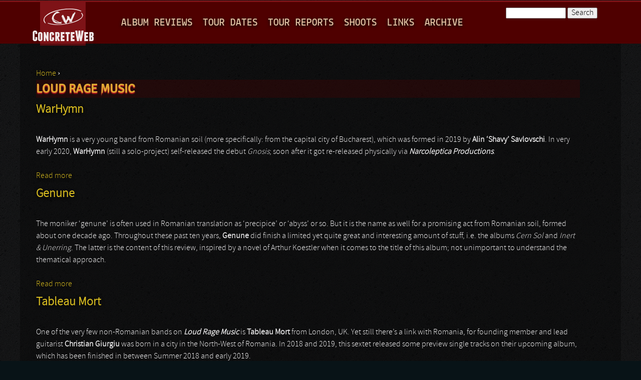

--- FILE ---
content_type: text/html; charset=utf-8
request_url: https://concreteweb.be/label/loud-rage-music
body_size: 6173
content:
<!DOCTYPE html>
<!--[if IEMobile 7]><html class="iem7"  lang="en" dir="ltr"><![endif]-->
<!--[if lte IE 6]><html class="lt-ie9 lt-ie8 lt-ie7"  lang="en" dir="ltr"><![endif]-->
<!--[if (IE 7)&(!IEMobile)]><html class="lt-ie9 lt-ie8"  lang="en" dir="ltr"><![endif]-->
<!--[if IE 8]><html class="lt-ie9"  lang="en" dir="ltr"><![endif]-->
<!--[if (gte IE 9)|(gt IEMobile 7)]><!--><html  lang="en" dir="ltr"
  xmlns:fb="http://ogp.me/ns/fb#"
  xmlns:og="http://ogp.me/ns#"><!--<![endif]-->

<head profile="http://www.w3.org/1999/xhtml/vocab">
  <meta charset="utf-8" />
<link rel="alternate" type="application/rss+xml" title="RSS - Loud Rage Music" href="https://concreteweb.be/taxonomy/term/7515/feed" />
<link rel="shortcut icon" href="https://concreteweb.be/sites/default/files/favicon.ico" type="image/vnd.microsoft.icon" />
  <title>Loud Rage Music | concreteweb</title>

      <meta name="MobileOptimized" content="width">
    <meta name="HandheldFriendly" content="true">
    <meta name="viewport" content="width=device-width">
    <meta http-equiv="cleartype" content="on">

  <style>
@import url("https://concreteweb.be/modules/system/system.base.css?t07xve");
@import url("https://concreteweb.be/modules/system/system.messages.css?t07xve");
@import url("https://concreteweb.be/modules/system/system.theme.css?t07xve");
</style>
<style>
@import url("https://concreteweb.be/modules/aggregator/aggregator.css?t07xve");
@import url("https://concreteweb.be/sites/all/modules/date/date_api/date.css?t07xve");
@import url("https://concreteweb.be/sites/all/modules/date/date_popup/themes/datepicker.1.7.css?t07xve");
@import url("https://concreteweb.be/sites/all/modules/date/date_repeat_field/date_repeat_field.css?t07xve");
@import url("https://concreteweb.be/modules/field/theme/field.css?t07xve");
@import url("https://concreteweb.be/modules/node/node.css?t07xve");
@import url("https://concreteweb.be/modules/search/search.css?t07xve");
@import url("https://concreteweb.be/modules/user/user.css?t07xve");
@import url("https://concreteweb.be/sites/all/modules/video_filter/video_filter.css?t07xve");
@import url("https://concreteweb.be/sites/all/modules/views_slideshow_xtra/views_slideshow_xtra_overlay/css/views_slideshow_xtra_overlay.css?t07xve");
@import url("https://concreteweb.be/sites/all/modules/views/css/views.css?t07xve");
</style>
<style>
@import url("https://concreteweb.be/sites/all/libraries/colorbox/example1/colorbox.css?t07xve");
@import url("https://concreteweb.be/sites/all/modules/ctools/css/ctools.css?t07xve");
@import url("https://concreteweb.be/sites/all/modules/views_slideshow_xtra/views_slideshow_xtra.css?t07xve");
@import url("https://concreteweb.be/modules/taxonomy/taxonomy.css?t07xve");
</style>
<style>
@import url("https://concreteweb.be/sites/all/themes/concreteweb/css/normalize.css?t07xve");
@import url("https://concreteweb.be/sites/all/themes/concreteweb/css/wireframes.css?t07xve");
@import url("https://concreteweb.be/sites/all/themes/concreteweb/css/layouts/responsive-sidebars.css?t07xve");
@import url("https://concreteweb.be/sites/all/themes/concreteweb/css/tabs.css?t07xve");
@import url("https://concreteweb.be/sites/all/themes/concreteweb/css/pages.css?t07xve");
@import url("https://concreteweb.be/sites/all/themes/concreteweb/css/blocks.css?t07xve");
@import url("https://concreteweb.be/sites/all/themes/concreteweb/css/navigation.css?t07xve");
@import url("https://concreteweb.be/sites/all/themes/concreteweb/css/views-styles.css?t07xve");
@import url("https://concreteweb.be/sites/all/themes/concreteweb/css/nodes.css?t07xve");
@import url("https://concreteweb.be/sites/all/themes/concreteweb/css/comments.css?t07xve");
@import url("https://concreteweb.be/sites/all/themes/concreteweb/css/forms.css?t07xve");
@import url("https://concreteweb.be/sites/all/themes/concreteweb/css/fields.css?t07xve");
@import url("https://concreteweb.be/sites/all/themes/concreteweb/css/print.css?t07xve");
</style>
  <script src="https://concreteweb.be/sites/all/modules/jquery_update/replace/jquery/1.10/jquery.min.js?v=1.10.2"></script>
<script src="https://concreteweb.be/misc/jquery-extend-3.4.0.js?v=1.10.2"></script>
<script src="https://concreteweb.be/misc/jquery-html-prefilter-3.5.0-backport.js?v=1.10.2"></script>
<script src="https://concreteweb.be/misc/jquery.once.js?v=1.2"></script>
<script src="https://concreteweb.be/misc/drupal.js?t07xve"></script>
<script src="https://concreteweb.be/sites/all/modules/views_slideshow_xtra/views_slideshow_xtra_overlay/js/views_slideshow_xtra_overlay.js?t07xve"></script>
<script src="https://concreteweb.be/sites/all/libraries/colorbox/jquery.colorbox-min.js?t07xve"></script>
<script src="https://concreteweb.be/sites/all/modules/colorbox/js/colorbox.js?t07xve"></script>
<script src="https://concreteweb.be/sites/all/modules/colorbox/js/colorbox_load.js?t07xve"></script>
<script src="https://concreteweb.be/sites/all/modules/views_slideshow_xtra/views_slideshow_xtra.js?t07xve"></script>
<script src="https://concreteweb.be/sites/all/modules/google_analytics/googleanalytics.js?t07xve"></script>
<script>(function(i,s,o,g,r,a,m){i["GoogleAnalyticsObject"]=r;i[r]=i[r]||function(){(i[r].q=i[r].q||[]).push(arguments)},i[r].l=1*new Date();a=s.createElement(o),m=s.getElementsByTagName(o)[0];a.async=1;a.src=g;m.parentNode.insertBefore(a,m)})(window,document,"script","https://concreteweb.be/sites/default/files/googleanalytics/analytics.js?t07xve","ga");ga("create", "UA-37315732-1", {"cookieDomain":".concreteweb.be"});ga("require", "displayfeatures");ga("set", "page", location.pathname + location.search + location.hash);ga("send", "pageview");</script>
<script src="https://concreteweb.be/sites/all/modules/fb_likebox/fb_likebox.js?t07xve"></script>
<script>jQuery.extend(Drupal.settings, {"basePath":"\/","pathPrefix":"","ajaxPageState":{"theme":"concreteweb","theme_token":"AnoG5U1-k8YI_MR6IcVzoa01IA9SqiZogUEVQuR8zP8","js":{"sites\/all\/modules\/jquery_update\/replace\/jquery\/1.10\/jquery.min.js":1,"misc\/jquery-extend-3.4.0.js":1,"misc\/jquery-html-prefilter-3.5.0-backport.js":1,"misc\/jquery.once.js":1,"misc\/drupal.js":1,"sites\/all\/modules\/views_slideshow_xtra\/views_slideshow_xtra_overlay\/js\/views_slideshow_xtra_overlay.js":1,"sites\/all\/libraries\/colorbox\/jquery.colorbox-min.js":1,"sites\/all\/modules\/colorbox\/js\/colorbox.js":1,"sites\/all\/modules\/colorbox\/js\/colorbox_load.js":1,"sites\/all\/modules\/views_slideshow_xtra\/views_slideshow_xtra.js":1,"sites\/all\/modules\/google_analytics\/googleanalytics.js":1,"0":1,"sites\/all\/modules\/fb_likebox\/fb_likebox.js":1},"css":{"modules\/system\/system.base.css":1,"modules\/system\/system.menus.css":1,"modules\/system\/system.messages.css":1,"modules\/system\/system.theme.css":1,"modules\/aggregator\/aggregator.css":1,"sites\/all\/modules\/date\/date_api\/date.css":1,"sites\/all\/modules\/date\/date_popup\/themes\/datepicker.1.7.css":1,"sites\/all\/modules\/date\/date_repeat_field\/date_repeat_field.css":1,"modules\/field\/theme\/field.css":1,"modules\/node\/node.css":1,"modules\/search\/search.css":1,"modules\/user\/user.css":1,"sites\/all\/modules\/video_filter\/video_filter.css":1,"sites\/all\/modules\/views_slideshow_xtra\/views_slideshow_xtra_overlay\/css\/views_slideshow_xtra_overlay.css":1,"sites\/all\/modules\/views\/css\/views.css":1,"sites\/all\/libraries\/colorbox\/example1\/colorbox.css":1,"sites\/all\/modules\/ctools\/css\/ctools.css":1,"sites\/all\/modules\/views_slideshow_xtra\/views_slideshow_xtra.css":1,"modules\/taxonomy\/taxonomy.css":1,"sites\/all\/themes\/concreteweb\/system.menus.css":1,"sites\/all\/themes\/concreteweb\/css\/normalize.css":1,"sites\/all\/themes\/concreteweb\/css\/wireframes.css":1,"sites\/all\/themes\/concreteweb\/css\/layouts\/responsive-sidebars.css":1,"sites\/all\/themes\/concreteweb\/css\/page-backgrounds.css":1,"sites\/all\/themes\/concreteweb\/css\/tabs.css":1,"sites\/all\/themes\/concreteweb\/css\/pages.css":1,"sites\/all\/themes\/concreteweb\/css\/blocks.css":1,"sites\/all\/themes\/concreteweb\/css\/navigation.css":1,"sites\/all\/themes\/concreteweb\/css\/views-styles.css":1,"sites\/all\/themes\/concreteweb\/css\/nodes.css":1,"sites\/all\/themes\/concreteweb\/css\/comments.css":1,"sites\/all\/themes\/concreteweb\/css\/forms.css":1,"sites\/all\/themes\/concreteweb\/css\/fields.css":1,"sites\/all\/themes\/concreteweb\/css\/print.css":1}},"colorbox":{"transition":"elastic","speed":"350","opacity":"0.85","slideshow":false,"slideshowAuto":true,"slideshowSpeed":"2500","slideshowStart":"start slideshow","slideshowStop":"stop slideshow","current":"{current} of {total}","previous":"\u00ab Prev","next":"Next \u00bb","close":"Close","overlayClose":true,"returnFocus":true,"maxWidth":"98%","maxHeight":"98%","initialWidth":"100%","initialHeight":"750px","fixed":true,"scrolling":true,"mobiledetect":true,"mobiledevicewidth":"480px","specificPagesDefaultValue":"admin*\nimagebrowser*\nimg_assist*\nimce*\nnode\/add\/*\nnode\/*\/edit\nprint\/*\nprintpdf\/*\nsystem\/ajax\nsystem\/ajax\/*"},"jcarousel":{"ajaxPath":"\/jcarousel\/ajax\/views"},"googleanalytics":{"trackOutbound":1,"trackMailto":1,"trackDownload":1,"trackDownloadExtensions":"7z|aac|arc|arj|asf|asx|avi|bin|csv|doc(x|m)?|dot(x|m)?|exe|flv|gif|gz|gzip|hqx|jar|jpe?g|js|mp(2|3|4|e?g)|mov(ie)?|msi|msp|pdf|phps|png|ppt(x|m)?|pot(x|m)?|pps(x|m)?|ppam|sld(x|m)?|thmx|qtm?|ra(m|r)?|sea|sit|tar|tgz|torrent|txt|wav|wma|wmv|wpd|xls(x|m|b)?|xlt(x|m)|xlam|xml|z|zip","trackColorbox":1,"trackDomainMode":1,"trackCrossDomains":["www.concreteweb.be,concreteweb.be,archive.concreteweb.be"],"trackUrlFragments":1},"urlIsAjaxTrusted":{"\/label\/loud-rage-music":true},"fb_likebox_app_id":"","fb_likebox_language":"en_EN"});</script>
      <!--[if lt IE 9]>
    <script src="/sites/all/themes/zen/js/html5-respond.js"></script>
    <![endif]-->
  </head>
<body class="html not-front not-logged-in no-sidebars page-taxonomy page-taxonomy-term page-taxonomy-term- page-taxonomy-term-7515 section-label" >
      <p id="skip-link">
      <a href="#main-menu" class="element-invisible element-focusable">Jump to navigation</a>
    </p>
      
<div id="redline">
</div>
<div id="page">

  	 
  <header id="header" role="banner">
  


          <a href="/" title="Home" rel="home" id="logo"><img src="https://concreteweb.be/sites/default/files/frameless_03_0.png" alt="Home" /></a>
    
        
        
     <div id="navigation">

        <div class="region region-navigation">
    <div id="block-system-main-menu" class="block block-system block-menu first odd" role="navigation">

        <h2 class="block-title">Main menu</h2>
    
  <ul class="menu"><li class="first leaf"><a href="/reviews" title="">Album Reviews</a></li>
<li class="leaf"><a href="/tour_dates" title="">Tour Dates</a></li>
<li class="leaf"><a href="/tour_reports" title="">Tour Reports</a></li>
<li class="leaf"><a href="/shoot_reports">Shoots</a></li>
<li class="leaf"><a href="/links">Links</a></li>
<li class="last leaf"><a href="http://archive.concreteweb.be/index_main.htm" target="_blank">Archive</a></li>
</ul>
</div><!-- /.block -->
<div id="block-search-form" class="block block-search last even" role="search">

      
  <form action="/label/loud-rage-music" method="post" id="search-block-form" accept-charset="UTF-8"><div><div class="container-inline">
      <h2 class="element-invisible">Search form</h2>
    <div class="form-item form-type-textfield form-item-search-block-form">
  <label class="element-invisible" for="edit-search-block-form--2">Search </label>
 <input title="Enter the terms you wish to search for." type="text" id="edit-search-block-form--2" name="search_block_form" value="" size="15" maxlength="128" class="form-text" />
</div>
<div class="form-actions form-wrapper" id="edit-actions"><input type="submit" id="edit-submit" name="op" value="Search" class="form-submit" /></div><input type="hidden" name="form_build_id" value="form-M_0ixYqDZKfSLOC2_FGojjDL7hGgPjvbIVjwnRRepM4" />
<input type="hidden" name="form_id" value="search_block_form" />
</div>
</div></form>
</div><!-- /.block -->
  </div><!-- /.region -->
  </div><!-- /#navigation -->


  </header>


  <div id="main">
	<div id="promo">
		<div id="promoleft"></div>
		<div id="promoright"></div>    
	</div>
    <div id="content" class="column" role="main">
            <nav class="breadcrumb" role="navigation"><h2 class="element-invisible">You are here</h2><ol><li><a href="/">Home</a> › </li></ol></nav>      <a id="main-content"></a>
                    <h1 class="title" id="page-title">Loud Rage Music</h1>
                                          


<div class="term-listing-heading"><div id="taxonomy-term-7515" class="taxonomy-term vocabulary-labels">

  
  <div class="content">
      </div>

</div>
</div><article class="node-8614 node node-reviews node-teaser clearfix">

      <header>
                    <h2 class="node-title"><a href="/reviews/warhymn">WarHymn</a></h2>
            
      
          </header>
  
  <div class="field field-name-body field-type-text-with-summary field-label-hidden"><div class="field-items"><div class="field-item even"><p><strong>WarHymn</strong> is a very young band from Romanian soil (more specifically: from the capital city of Bucharest), which was formed in 2019 by <strong>Alin ‘Shavy’ Savlovschi</strong>. In very early 2020, <strong>WarHymn</strong> (still a solo-project) self-released the debut <em>Gnosis</em>; soon after it got re-released physically via <strong><em>Narcoleptica Productions</em></strong>.</p></div></div></div>
  <ul class="links inline"><li class="node-readmore first last"><a href="/reviews/warhymn" rel="tag" title="WarHymn">Read more<span class="element-invisible"> about WarHymn</span></a></li>
</ul>
  
</article><!-- /.node -->
<article class="node-8535 node node-reviews node-teaser clearfix">

      <header>
                    <h2 class="node-title"><a href="/reviews/genune">Genune</a></h2>
            
      
          </header>
  
  <div class="field field-name-body field-type-text-with-summary field-label-hidden"><div class="field-items"><div class="field-item even"><p>The moniker ‘genune’ is often used in Romanian translation as ‘precipice’ or ‘abyss’ or so. But it is the name as well for a promising act from Romanian soil, formed about one decade ago. Throughout these past ten years, <strong>Genune</strong> did finish a limited yet quite great and interesting amount of stuff, i.e. the albums <em>Cern Sol</em> and <em>Inert &amp; Unerring</em>. The latter is the content of this review, inspired by a novel of Arthur Koestler when it comes to the title of this album; not unimportant to understand the thematical approach.</p></div></div></div>
  <ul class="links inline"><li class="node-readmore first last"><a href="/reviews/genune" rel="tag" title="Genune">Read more<span class="element-invisible"> about Genune</span></a></li>
</ul>
  
</article><!-- /.node -->
<article class="node-8358 node node-reviews node-teaser clearfix">

      <header>
                    <h2 class="node-title"><a href="/reviews/tableau-mort">Tableau Mort</a></h2>
            
      
          </header>
  
  <div class="field field-name-body field-type-text-with-summary field-label-hidden"><div class="field-items"><div class="field-item even"><p>One of the very few non-Romanian bands on <strong><em>Loud Rage Music</em></strong> is <strong>Tableau Mort</strong> from London, UK. Yet still there’s a link with Romania, for founding member and lead guitarist <strong>Christian Giurgiu</strong> was born in a city in the North-West of Romania. In 2018 and 2019, this sextet released some preview single tracks on their upcoming album, which has been finished in between Summer 2018 and early 2019.</p></div></div></div>
  <ul class="links inline"><li class="node-readmore first last"><a href="/reviews/tableau-mort" rel="tag" title="Tableau Mort">Read more<span class="element-invisible"> about Tableau Mort</span></a></li>
</ul>
  
</article><!-- /.node -->
<article class="node-8006 node node-reviews node-teaser clearfix">

      <header>
                    <h2 class="node-title"><a href="/reviews/katharos-xiii">Katharos XIII</a></h2>
            
      
          </header>
  
  <div class="field field-name-body field-type-text-with-summary field-label-hidden"><div class="field-items"><div class="field-item even"><p><strong><em>Loud Rage Music</em></strong> is a Metal label from Romania, which focuses on Romanian bands (<strong>Ashaena</strong>, <strong>Blutrina</strong>, <strong>Whispering Woods</strong>, <strong>Akral Necrosis</strong>, <strong>Ordinul Negru</strong>, <strong>The Wake</strong> and some more) especially, though not exclusively, for they did release some albums from non-Romanian acts too in the meantime (like <strong>Tragacanth</strong> and <strong>Grieving Mirth</strong>). For the better part I did write a review (enter the label’s moniker in ‘search’…).</p></div></div></div>
  <ul class="links inline"><li class="node-readmore first last"><a href="/reviews/katharos-xiii" rel="tag" title="Katharos XIII">Read more<span class="element-invisible"> about Katharos XIII</span></a></li>
</ul>
  
</article><!-- /.node -->
<article class="node-7962 node node-reviews node-teaser clearfix">

      <header>
                    <h2 class="node-title"><a href="/reviews/blutrin%C7%8E">Blutrinǎ</a></h2>
            
      
          </header>
  
  <div class="field field-name-body field-type-text-with-summary field-label-hidden"><div class="field-items"><div class="field-item even"><p><strong><em>Loud Rage Music </em></strong>is quite a ‘small’ label, but one I do foresee a future. They are sort of specialised in the heavier sides of Metal: Gothic / Doom, Death and Black Metal especially. I did write some reviews for them before, and there are some coming up soon as well (enter the label’s name in the ‘search’ option to find out).</p></div></div></div>
  <ul class="links inline"><li class="node-readmore first last"><a href="/reviews/blutrin%C7%8E" rel="tag" title="Blutrinǎ">Read more<span class="element-invisible"> about Blutrinǎ</span></a></li>
</ul>
  
</article><!-- /.node -->
<article class="node-7898 node node-reviews node-teaser clearfix">

      <header>
                    <h2 class="node-title"><a href="/reviews/tragacanth">Tragacanth</a></h2>
            
      
          </header>
  
  <div class="field field-name-body field-type-text-with-summary field-label-hidden"><div class="field-items"><div class="field-item even"><p><strong>Tragacanth</strong> are a young band from Holland, consisting of members involved with e.g. Thrash-act <strong>Chained Messiah</strong> and melodic Death Metal band <strong>Shade Of Hatred</strong>. But the band also includes <strong>Adrian Neagoe</strong> (here acting under the nickname <strong>OqPe Bune</strong> or <strong>OQ</strong>), who several amongst us do know from his involvement with (the likes of) <strong>Negura Bunget</strong>.</p></div></div></div>
  <ul class="links inline"><li class="node-readmore first last"><a href="/reviews/tragacanth" rel="tag" title="Tragacanth">Read more<span class="element-invisible"> about Tragacanth</span></a></li>
</ul>
  
</article><!-- /.node -->
<article class="node-7460 node node-reviews node-teaser clearfix">

      <header>
                    <h2 class="node-title"><a href="/reviews/grieving-mirth">Grieving Mirth</a></h2>
            
      
          </header>
  
  <div class="field field-name-body field-type-text-with-summary field-label-hidden"><div class="field-items"><div class="field-item even"><p><strong>Grieving Mirth </strong>hail from the border in between Mexico (Nuevo Laredo, Tamaulipas) and the U.S. (Laredo, Texas), formed by Mexican guitarist <strong>Abomination </strong>(<strong>Luciferian Rites</strong>, <strong>Demon Kultur</strong>) and North-American key-master <strong>Adversor</strong> (think <strong>Nethermost</strong>, <strong>Mysteria Inframundi</strong>, <strong>Wraith Of Extinction</strong>), and nowadays extended / strengthened by English blood (vocalist <strong>D.H.</strong>, formerly of <strong>Criptum</strong>-fame, and nowadays involved with e.g.</p></div></div></div>
  <ul class="links inline"><li class="node-readmore first last"><a href="/reviews/grieving-mirth" rel="tag" title="Grieving Mirth">Read more<span class="element-invisible"> about Grieving Mirth</span></a></li>
</ul>
  
</article><!-- /.node -->
<article class="node-7320 node node-reviews node-teaser clearfix">

      <header>
                    <h2 class="node-title"><a href="/reviews/whispering-woods">Whispering Woods</a></h2>
            
      
          </header>
  
  <div class="field field-name-body field-type-text-with-summary field-label-hidden"><div class="field-items"><div class="field-item even"><p>The Romanian Black Metal scene is one I do adore a lot. The Romanian Doom-Death Metal scene is one I do like a lot as well. The Romanian Gothic-oriented scene, however, is one I am not that trusted with. I only know a handful of bands that are worth mentioning, such as <strong>Dispersia</strong>,<strong> Gothic</strong>, <strong>The Season</strong>, <strong>Interitus Dei</strong>, <strong>Serenity</strong> and <strong>Kratos</strong>. So please welcome <strong>Whispering Woods</strong>, though apparently they did release an album before, <em>Fairy Woods</em>, in 2011 (self-released).</p></div></div></div>
  <ul class="links inline"><li class="node-readmore first last"><a href="/reviews/whispering-woods" rel="tag" title="Whispering Woods">Read more<span class="element-invisible"> about Whispering Woods</span></a></li>
</ul>
  
</article><!-- /.node -->
<!-- block__no_wrapper -->
<!-- region__no_wrapper -->
      <a href="/taxonomy/term/7515/feed" class="feed-icon" title="Subscribe to RSS - Loud Rage Music"><img src="https://concreteweb.be/misc/feed.png" width="16" height="16" alt="Subscribe to RSS - Loud Rage Music" /></a>    </div><!-- /#content -->
 
    
    
  </div><!-- /#main -->
  
 <!-- -->

    <footer id="footer" class="region region-footer">
    <div id="block-menu-menu-footer-menu" class="block block-menu first odd" role="navigation">

        <h2 class="block-title">Site links</h2>
    
  <ul class="menu"><li class="first leaf"><a href="/reviews">Reviews</a></li>
<li class="last leaf"><a href="/tour_dates">Tourdates</a></li>
</ul>
</div><!-- /.block -->
<div id="block-menu-menu-about-concreteweb-be" class="block block-menu even" role="navigation">

        <h2 class="block-title">About Concreteweb.be</h2>
    
  <ul class="menu"><li class="first last leaf"><a href="/basic/editorial">Editorial</a></li>
</ul>
</div><!-- /.block -->
<div id="block-fb-likebox-0" class="block block-fb-likebox last odd">

      
  <div class="fb-page" data-href="https://www.facebook.com/concreteweb" data-width="200" data-height="200" data-tabs="" data-hide-cover="false" data-show-facepile="false" data-hide-cta="false" data-small-header="false" data-adapt-container-width="true"><div class="fb-xfbml-parse-ignore"><blockquote cite="https://www.facebook.com/concreteweb"><a href="https://www.facebook.com/concreteweb">Like us on Facebook</a></blockquote></div></div>
</div><!-- /.block -->
  </footer><!-- region__footer -->

</div><!-- /#page -->

  <script defer src="https://static.cloudflareinsights.com/beacon.min.js/vcd15cbe7772f49c399c6a5babf22c1241717689176015" integrity="sha512-ZpsOmlRQV6y907TI0dKBHq9Md29nnaEIPlkf84rnaERnq6zvWvPUqr2ft8M1aS28oN72PdrCzSjY4U6VaAw1EQ==" data-cf-beacon='{"version":"2024.11.0","token":"2671fcbd5c0447fa9fd09bb4e5cc6fb7","r":1,"server_timing":{"name":{"cfCacheStatus":true,"cfEdge":true,"cfExtPri":true,"cfL4":true,"cfOrigin":true,"cfSpeedBrain":true},"location_startswith":null}}' crossorigin="anonymous"></script>
</body>
</html>


--- FILE ---
content_type: text/css
request_url: https://concreteweb.be/sites/all/themes/concreteweb/css/pages.css?t07xve
body_size: 1950
content:
/**
 * @file
 * Page Styling
 *
 * Style the markup found in page.tpl.php. Also includes some styling of
 * miscellaneous Drupal elements that appear in the $content variable, such as
 * ul.links, .pager, .more-link, etc.
 */
/*
 * Body
 */
/* line 17, ../sass/pages.scss */
body {
  margin: 0;
  padding: 0;
  color: #F5F4F5;
  background-color: #081317;
  background-image: url("../images/asfalt.png");
}

/*
 * The skip-link link will be completely hidden until a user tabs to the link.
 * See the element-focusable rule in system.base.css.
 */
/* line 32, ../sass/pages.scss */
#skip-link {
  margin: 0;
}
/* line 36, ../sass/pages.scss */
#skip-link a,
#skip-link a:visited {
  display: block;
  width: 100%;
  padding: 2px 0 3px 0;
  text-align: center;
  background-color: #666;
  color: #fff;
}

/* line 46, ../sass/pages.scss */
#redline {
  background-color: #4f0000;
  height: 83px;
  border-top: 3px solid #7e1317;
  margin-top: 1px;
}

/* line 53, ../sass/pages.scss */
#page {
  margin-top: -83px;
}

/*
 * Header
 */
/* line 61, ../sass/pages.scss */
#header {
  background-color: rgba(79, 0, 0, 0.8);
}

/* line 65, ../sass/pages.scss */
#logo {
  /* Wrapping link for logo */
  float: left;
  /* LTR */
  margin: 0;
  padding: 0;
  height: 80px;
}
/* line 70, ../sass/pages.scss */
#logo img {
  vertical-align: bottom;
  background-color: none;
}

/* line 76, ../sass/pages.scss */
#name-and-slogan {
  /* Wrapper for website name and slogan */
  float: left;
}

/* line 80, ../sass/pages.scss */
#site-name {
  /* The name of the website */
  margin: 0;
  font-size: 2em;
  line-height: 1.5em;
}
/* line 86, ../sass/pages.scss */
#site-name a:link,
#site-name a:visited {
  color: #000;
  text-decoration: none;
}
/* line 92, ../sass/pages.scss */
#site-name a:hover,
#site-name a:focus {
  text-decoration: underline;
}

/* line 97, ../sass/pages.scss */
#site-slogan {
  /* The slogan (or tagline) of a website */
  margin: 0;
  font-size: 1em;
}

/* line 102, ../sass/pages.scss */
.region-header {
  /* Wrapper for any blocks placed in the header region */
  clear: both;
  /* Clear the logo */
}

/*
 * Main (container for everything else)
 */
/* line 110, ../sass/pages.scss */
#main {
  background: #4F0000 transparent;
  /* RGBa with 0.8 opacity */
  background: rgba(0, 0, 0, 0.3);
  /* For IE 5.5 - 7*/
  filter: progid:DXImageTransform.Microsoft.gradient(startColorstr=#99000043, endColorstr=#99000043);
  /* For IE 8*/
  -ms-filter: "progid:DXImageTransform.Microsoft.gradient(startColorstr=#99000043, endColorstr=#99000043)";
  padding-left: 20px;
  padding-right: 70px;
  padding-bottom: 50px;
}

/* line 122, ../sass/pages.scss */
#promo {
  margin-left: 30px;
  clear: left;
}

/*
 * Content
 */
/* line 139, ../sass/pages.scss */
.breadcrumb {
  /* The path to the current page in the form of a list of links */
}
/* line 140, ../sass/pages.scss */
.breadcrumb ol {
  margin: 0;
  padding: 0;
}
/* line 144, ../sass/pages.scss */
.breadcrumb li {
  display: inline;
  list-style-type: none;
  margin: 0;
  padding: 0;
}

/* line 157, ../sass/pages.scss */
h1.title,
h2.node-title,
h2.block-title,
h2.title,
h2.comment-form,
h3.title {
  /* Comment title */
  margin: 0;
}

/* line 161, ../sass/pages.scss */
h1.title {
  text-transform: uppercase;
  font-family: "SignikaRegular";
  font-size: 1.5em;
  color: #E0A934;
  text-shadow: 0px 2px 2px #D42027;
  background: #4F0000 transparent;
  /* RGBa with 0.8 opacity */
  background: rgba(79, 0, 0, 0.3);
  /* For IE 5.5 - 7*/
  filter: progid:DXImageTransform.Microsoft.gradient(startColorstr=#79000043, endColorstr=#79000043);
  /* For IE 8*/
  -ms-filter: "progid:DXImageTransform.Microsoft.gradient(startColorstr=#79000043, endColorstr=#79000043)";
}

/* line 165, ../sass/pages.scss */
h2.block-title {
  text-transform: uppercase;
  font-family: "SignikaRegular";
  font-size: 1.1em;
  color: #E0A934;
  text-shadow: 0px 2px 2px #D42027;
  background: #4F0000 transparent;
  /* RGBa with 0.8 opacity */
  background: rgba(79, 0, 0, 0.3);
  /* For IE 5.5 - 7*/
  filter: progid:DXImageTransform.Microsoft.gradient(startColorstr=#79000043, endColorstr=#79000043);
  /* For IE 8*/
  -ms-filter: "progid:DXImageTransform.Microsoft.gradient(startColorstr=#79000043, endColorstr=#79000043)";
  clear: left;
}

/* line 171, ../sass/pages.scss */
tr.even {
  /* Some tables have rows marked even or odd. */
  /* background-color: #eee; */
  /* Drupal core uses a #eee background */
}

/* line 175, ../sass/pages.scss */
tr.odd {
  /* background-color: #eee; */
  /* Drupal core uses a #eee background */
}

/* line 179, ../sass/pages.scss */
div.messages {
  /* Important messages (status, warning, and error) for the user. See also the declarations in messages.css. */
  margin: 1.5em 0;
  /* Drupal core uses "6px 0" margin */
}
/* line 182, ../sass/pages.scss */
div.messages ul {
  margin-top: 0;
  margin-bottom: 0;
}

/* line 188, ../sass/pages.scss */
div.status {
  /* Normal priority messages */
}

/* line 192, ../sass/pages.scss */
div.warning,
tr.warning {
  /* Medium priority messages */
  /* border: 1px solid #f0c020; */
  /* Drupal core uses: 1px solid #f0c020 */
}

/* line 197, ../sass/pages.scss */
div.error,
tr.error {
  /* High priority messages. See also the .error declaration below. */
}

/* line 200, ../sass/pages.scss */
.error {
  /* Errors that are separate from div.messages status messages. */
  /* color: #e55; */
  /* Drupal core uses a #e55 background */
}

/* line 204, ../sass/pages.scss */
.warning {
  /* Warnings that are separate from div.messages status messages. */
  /* color: #e09010; */
  /* Drupal core uses a #e09010 background */
}

/* line 208, ../sass/pages.scss */
.tabs {
  /* See also the tabs.css file. */
}

/* line 211, ../sass/pages.scss */
.region-help {
  /* Help text on a page */
}

/* line 214, ../sass/pages.scss */
.more-help-link {
  /* Link to more help */
}

/* line 217, ../sass/pages.scss */
.region-content {
  /* Wrapper for the actual page content */
}

/* line 220, ../sass/pages.scss */
ul.inline {
  /* List of links generated by theme_links() */
  display: inline;
  padding: 0;
}
/* line 224, ../sass/pages.scss */
ul.inline li {
  display: inline;
  list-style-type: none;
  padding: 0 1em 0 0;
  /* LTR */
}

/* line 230, ../sass/pages.scss */
span.field-label {
  /* The inline field label used by the Fences module */
  padding: 0 1em 0 0;
  /* LTR */
}

/* line 234, ../sass/pages.scss */
.item-list .pager {
  /* A list of page numbers when more than 1 page of content is available */
  padding: 0;
}
/* line 237, ../sass/pages.scss */
.item-list .pager li {
  /* Each page number in the pager list */
  padding: 0 0.5em;
}

/* line 242, ../sass/pages.scss */
.feed-icon {
  /* The link to the RSS or Atom feed for the current list of content */
}

/* line 245, ../sass/pages.scss */
.more-link {
  /* Aggregator, blog, and forum more link */
}

/*
 * First sidebar (on left in LTR languages, on right in RTL)
 *
 * Remember to NOT add padding or margin to your .region-sidebar-first
 * (see the layout.css file.)
 */
/*
 * Second sidebar (on right in LTR languages, on left in RTL)
 *
 * Remember to NOT add padding or margin to your .region-sidebar-second
 * (see the layout.css file.)
 */
/* line 268, ../sass/pages.scss */
.region-sidebar-second #views_slideshow_cycle_teaser_section_tourdates-block_1 a {
  float: left;
  color: #D9BD21;
  text-shadow: 0px 2px 6px black;
  text-decoration: none;
  font-family: "SourceSansProLight";
}
/* line 273, ../sass/pages.scss */
.region-sidebar-second #views_slideshow_cycle_teaser_section_tourdates-block_1 .views-field-field-tour-date {
  float: left;
  clear: left;
}
/* line 277, ../sass/pages.scss */
.region-sidebar-second #views_slideshow_cycle_teaser_section_tourdates-block_1 img {
  float: left;
  clear: left;
}

/*
 * Footer
 */
/* line 289, ../sass/pages.scss */
#footer {
  height: 230px;
  background-color: rgba(79, 0, 0, 0.8);
}
/* line 293, ../sass/pages.scss */
#footer .block-menu {
  display: inline-block;
  text-align: left;
  vertical-align: top;
  margin-top: 30px;
  margin-left: 80px;
  margin-right: 50px;
}
/* line 302, ../sass/pages.scss */
#footer .block-block {
  display: inline-block;
  text-align: left;
  vertical-align: center;
  margin-top: 30px;
  margin-bottom: 30px;
  margin-left: 30px;
  color: #d9bd21;
}
/* line 311, ../sass/pages.scss */
#footer .block-block address {
  color: #d9bd21;
}
/* line 316, ../sass/pages.scss */
#footer .block-fb-likebox {
  display: inline-block;
  text-align: left;
  vertical-align: top;
  margin-top: 30px;
  margin-bottom: 30px;
  margin-left: 30px;
  color: #d9bd21;
}

/*
 * Page bottom
 */
/* line 331, ../sass/pages.scss */
.region-bottom {
  /* Wrapper for any blocks placed in the page bottom region */
}


--- FILE ---
content_type: text/css
request_url: https://concreteweb.be/sites/all/themes/concreteweb/css/views-styles.css?t07xve
body_size: 533
content:
/**
 * @file
 * Views Styling
 */
/*
 * Views' admin tabs
 *
 * The views admin tabs use the same classes as the secondary tabs. We prevent
 * some of our tab styling from bleeding into (and breaking) the Views admin
 * pages. If your sub-theme isn't used for admin pages, you can remove this
 * entire section.
 */
/* line 18, ../sass/views-styles.scss */
.views-displays .secondary li {
  float: none;
  margin: 0 6px 0;
}
/* line 24, ../sass/views-styles.scss */
.views-displays .secondary a:link,
.views-displays .secondary a:visited {
  text-shadow: none;
  padding: 2px 7px 3px;
}
/* line 29, ../sass/views-styles.scss */
.views-displays .secondary .open > a {
  -webkit-border-radius: 7px 7px 0 0;
  -moz-border-radius: 7px 7px 0 0;
  -ms-border-radius: 7px 7px 0 0;
  -o-border-radius: 7px 7px 0 0;
  border-radius: 7px 7px 0 0;
}
/* line 31, ../sass/views-styles.scss */
.views-displays .secondary .open > a:hover {
  color: #333;
}
/* line 36, ../sass/views-styles.scss */
.views-displays .secondary .action-list li {
  margin: 0;
}
/* line 38, ../sass/views-styles.scss */
.views-displays .secondary .action-list li:first-child {
  -webkit-border-radius: 0 7px 0 0;
  -moz-border-radius: 0 7px 0 0;
  -ms-border-radius: 0 7px 0 0;
  -o-border-radius: 0 7px 0 0;
  border-radius: 0 7px 0 0;
}
/* line 41, ../sass/views-styles.scss */
.views-displays .secondary .action-list li:last-child {
  -webkit-border-radius: 0 0 7px 7px;
  -moz-border-radius: 0 0 7px 7px;
  -ms-border-radius: 0 0 7px 7px;
  -o-border-radius: 0 0 7px 7px;
  border-radius: 0 0 7px 7px;
}

/* line 48, ../sass/views-styles.scss */
.views-field-field-pictures .li {
  float: left;
}

/* line 53, ../sass/views-styles.scss */
.view-tour-reports .views-field-field-photographer, .view-tour-reports .views-field-field-artist, .view-tour-reports .views-field-field-concert-date {
  font-size: 0.8em;
  margin-left: 30px;
  clear: left;
}
/* line 60, ../sass/views-styles.scss */
.view-tour-reports .views-field-field-artist {
  margin-top: 20px;
  color: red;
  font-size: 0.9em;
}
/* line 67, ../sass/views-styles.scss */
.view-tour-reports .tourreports {
  float: left;
}
/* line 72, ../sass/views-styles.scss */
.view-tour-reports .views-field-field-pictures img {
  border: 1px solid #fff;
}
/* line 76, ../sass/views-styles.scss */
.view-tour-reports .views-field-field-photographer {
  margin-bottom: 20px;
}
/* line 80, ../sass/views-styles.scss */
.view-tour-reports .item-list {
  float: left;
  clear: left;
}

/* line 93, ../sass/views-styles.scss */
.view-tourdates .tourdates {
  float: left;
  width: 200px;
  margin: 5px 20px 10px 20px;
}
/* line 98, ../sass/views-styles.scss */
.view-tourdates .item-list {
  float: left;
  clear: left;
}

/* line 105, ../sass/views-styles.scss */
.view-reviews .albumreviews {
  float: left;
  width: 200px;
  margin: 5px 20px 10px 20px;
}
/* line 110, ../sass/views-styles.scss */
.view-reviews .item-list {
  float: left;
  clear: left;
}

/* line 117, ../sass/views-styles.scss */
.view-glossary .albumreviews {
  float: left;
  width: 200px;
  margin: 5px 20px 10px 20px;
}
/* line 122, ../sass/views-styles.scss */
.view-glossary .item-list {
  float: left;
  clear: left;
}

/* line 136, ../sass/views-styles.scss */
.view-frontpage .frontupdate {
  float: left;
  margin: -2px 5px 0px 0px;
  padding: 0px;
}
/* line 141, ../sass/views-styles.scss */
.view-frontpage .item-list {
  float: left;
  clear: left;
}
/* line 146, ../sass/views-styles.scss */
.view-frontpage .view-grouping {
  float: left;
  width: 100%;
}
/* line 150, ../sass/views-styles.scss */
.view-frontpage .view-grouping-header {
  clear: left;
  font-size: 1em;
  margin-top: 5px;
  border: 1px solid #fff;
}
/* line 157, ../sass/views-styles.scss */
.view-frontpage .view-grouping-content {
  font-size: 1em;
  margin-top: -8px;
}
/* line 161, ../sass/views-styles.scss */
.view-frontpage view-grouping-content h3 {
  font-size: 0.95em;
  margin: 0px;
  padding: 0px;
  color: red;
}
/* line 167, ../sass/views-styles.scss */
.view-frontpage .view-grouping-content ul {
  font-size: 1em;
  padding: 0px;
  margin-top: -15px;
}
/* line 172, ../sass/views-styles.scss */
.view-frontpage .view-grouping-content li {
  padding: 3px;
}
